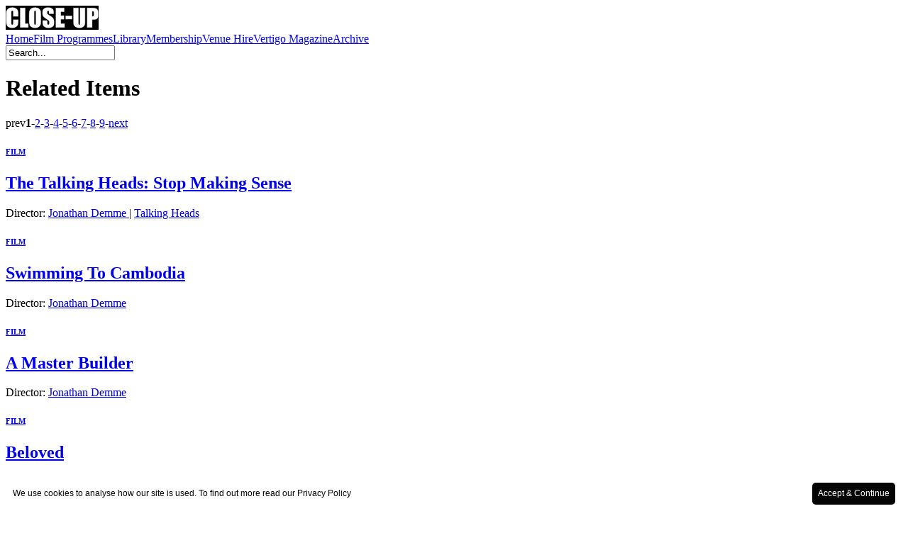

--- FILE ---
content_type: text/html; charset=UTF-8
request_url: https://www.closeupfilmcentre.com/library/archives/related--jonathan+demme--jimmy+carter+man+from+plains--5573
body_size: 3810
content:
<!DOCTYPE html PUBLIC "-//W3C//DTD XHTML 1.0 Strict//EN" "http://www.w3.org/TR/xhtml1/DTD/xhtml1-strict.dtd">
<html xmlns="http://www.w3.org/1999/xhtml">
    <head>
        <meta http-equiv="Content-Type" content="text/html; charset=utf-8" />
        <meta name="robots" content="INDEX,FOLLOW" />

<meta http-equiv="content-type" content="text/html; charset=UTF-8" />
<title>Archives</title>
<meta name="description" content="" />
<meta name="generator" content="concrete5 - 5.4.2.1" />

<script type="text/javascript">
var CCM_DISPATCHER_FILENAME = '/index.php';var CCM_CID = 132;var CCM_EDIT_MODE = false;var CCM_ARRANGE_MODE = false;var CCM_IMAGE_PATH = "/concrete/images";
var CCM_TOOLS_PATH = "/tools/required";
var CCM_REL = "";

</script>


<link rel="stylesheet" type="text/css" href="/concrete/css/ccm.base.css?v=2da4b0ecd7a571f86d5ff112dbf545b9" />
<script type="text/javascript" src="/concrete/js/jquery.js?v=2da4b0ecd7a571f86d5ff112dbf545b9"></script>
<script type="text/javascript" src="/concrete/js/ccm.base.js?v=2da4b0ecd7a571f86d5ff112dbf545b9"></script>
<link rel="stylesheet" type="text/css" href="/packages/mailchimp/blocks/mailchimp/view.css?v=2da4b0ecd7a571f86d5ff112dbf545b9" />
        <link href="/themes/close_up/css/closeup.css" rel="stylesheet" type="text/css" />
        <link href="/themes/close_up/css/colorbox.css" rel="stylesheet" type="text/css" />
        <link rel="shortcut icon" type="image/x-icon" href="/themes/close_up/images/favicon.ico" />        
        <script type="text/javascript" src="/themes/close_up/js/jquery.selectBox.min.js"></script>
        <script type="text/javascript" src="/themes/close_up/js/jquery.colorbox-min.js"></script>
        <script type="text/javascript" src="/themes/close_up/js/equalheights.js"></script>
        <script type="text/javascript" src="/themes/close_up/js/common.js"></script>
    </head>
    <body>
        <div class="wrapper">
            <div class="header float_l">
                <a href="/" class="float_l">
                    <img border="0" class="ccm-image-block" alt="" src="/files/1715/3978/9409/close-up-logo-website-banner.jpg" width="131" height="34" />                </a>
            </div>
            <!-- header -->
            <div class="nav_wrap float_l">
                <div class="nav_cont float_l">
                    <a href="/"  >Home</a><a href="/film_programmes/"  >Film Programmes</a><a class="active" href="/library/"  >Library</a><a href="/membership/"  >Membership</a><a href="/venue-hire/"  >Venue Hire</a><a href="/vertigo_magazine/issue-31-winter-2012-in-conversation/"  >Vertigo Magazine</a><a href="/archives/"  >Archive</a>                </div><!-- nav_cont -->
                <div class="nav_search float_r">
                    <form id="advsearchform" action="/search_results/" method="get">
    
    <input name="query" type="text" style="width:146px;" class="input_text float_l" value="Search..." onkeydown="this.value=='Search...'?this.value='':''" onclick="this.value=='Search...'?this.value='':''" onblur="this.value==''?this.value='Search...':''"/>
        <input name="search_paths[]" type="hidden" value="" />
            
  				
  </form>
                </div>
            </div>
    <div class="inner_wrap float_l">
    	    <div class="inner_block_6 ">
        <div class="block border_b_1">
            <h1 class="float_l">Related Items</h1>
            <div class="float_r margin_t_3 pagination">
                <span class="ltgray">prev</span><span class='currentPage'><strong>1</strong></span>-<span class=''><a href='/library/archives/related--jonathan+demme--jimmy+carter+man+from+plains--5573/2' >2</a></span>-<span class=''><a href='/library/archives/related--jonathan+demme--jimmy+carter+man+from+plains--5573/3' >3</a></span>-<span class=''><a href='/library/archives/related--jonathan+demme--jimmy+carter+man+from+plains--5573/4' >4</a></span>-<span class=''><a href='/library/archives/related--jonathan+demme--jimmy+carter+man+from+plains--5573/5' >5</a></span>-<span class=''><a href='/library/archives/related--jonathan+demme--jimmy+carter+man+from+plains--5573/6' >6</a></span>-<span class=''><a href='/library/archives/related--jonathan+demme--jimmy+carter+man+from+plains--5573/7' >7</a></span>-<span class=''><a href='/library/archives/related--jonathan+demme--jimmy+carter+man+from+plains--5573/8' >8</a></span>-<span class=''><a href='/library/archives/related--jonathan+demme--jimmy+carter+man+from+plains--5573/9' >9</a></span>-<span class=""><a href="/library/archives/related--jonathan+demme--jimmy+carter+man+from+plains--5573/2" >next</a></span>            </div>
        <div class="clear"></div>
    </div>
    <div class="inner_block_2 float_l">
        <div class="inner_block_2_l">
                                    <div class="inner_block_2_r_block border_b_1">
                       <h6><strong><a href="/library/archives/film">FILM</a></strong></h6>  <h2><a href="/library/films/the-talking-heads-stop-making-sense-jonathan-demme-talking-heads/8860">The Talking Heads: Stop Making Sense</a></h2>
                      <div>
                    Director:             <a href="/search_results/director/Jonathan+Demme">Jonathan Demme </a>              |              <a href="/search_results/director/Talking+Heads"> Talking Heads</a>                                                         </div>                                     </div>
                <div class="inner_block_2_r_block border_b_1">
                       <h6><strong><a href="/library/archives/film">FILM</a></strong></h6>  <h2><a href="/library/films/swimming-to-cambodia-jonathan-demme/10477">Swimming To Cambodia</a></h2>
                      <div>
                    Director:             <a href="/search_results/director/Jonathan+Demme">Jonathan Demme</a>                                                         </div>                                     </div>
                <div class="inner_block_2_r_block border_b_1">
                       <h6><strong><a href="/library/archives/film">FILM</a></strong></h6>  <h2><a href="/library/films/a-master-builder-jonathan-demme/21157">A Master Builder</a></h2>
                      <div>
                    Director:             <a href="/search_results/director/Jonathan+Demme">Jonathan Demme</a>                                                         </div>                                     </div>
                <div class="inner_block_2_r_block border_b_1">
                       <h6><strong><a href="/library/archives/film">FILM</a></strong></h6>  <h2><a href="/library/films/beloved-jonathan-demme/4491">Beloved</a></h2>
                      <div>
                    Director:             <a href="/search_results/director/Jonathan+Demme">Jonathan Demme</a>                                                         </div>                                     </div>
                <div class="inner_block_2_r_block border_b_1">
                       <h6><strong><a href="/library/archives/film">FILM</a></strong></h6>  <h2><a href="/library/films/neil-young-heart-of-gold-jonathan-demme/6215">Neil Young: Heart Of Gold</a></h2>
                      <div>
                    Director:             <a href="/search_results/director/Jonathan+Demme">Jonathan Demme</a>                                                         </div>                                     </div>
                <div class="inner_block_2_r_block border_b_1">
                       <h6><strong><a href="/library/archives/film">FILM</a></strong></h6>  <h2><a href="/library/films/the-silence-of-the-lambs-jonathan-demme/8960">The Silence Of The Lambs</a></h2>
                      <div>
                    Director:             <a href="/search_results/director/Jonathan+Demme">Jonathan Demme</a>                                                         </div>                                     </div>
                <div class="inner_block_2_r_block border_b_1">
                       <h6><strong><a href="/library/archives/film">FILM</a></strong></h6>  <h2><a href="/library/films/philadelphia-jonathan-demme/9024">Philadelphia</a></h2>
                      <div>
                    Director:             <a href="/search_results/director/Jonathan+Demme">Jonathan Demme</a>                                                         </div>                                     </div>
                <div class="inner_block_2_r_block border_b_1">
                       <h6><strong><a href="/library/archives/film">FILM</a></strong></h6>  <h2><a href="/library/films/the-manchurian-candidate-jonathan-demme/26018">The Manchurian Candidate</a></h2>
                      <div>
                    Director:             <a href="/search_results/director/Jonathan+Demme">Jonathan Demme</a>                                                         </div>                                     </div>
                <div class="inner_block_2_r_block border_b_1">
                       <h6><strong><a href="/library/archives/film">FILM</a></strong></h6>  <h2><a href="/library/films/the-agronomist-jonathan-demme/9407">The Agronomist</a></h2>
                      <div>
                    Director:             <a href="/search_results/director/Jonathan+Demme">Jonathan Demme</a>                                                         </div>                                     </div>
                <div class="inner_block_2_r_block border_b_1">
                       <h6><strong><a href="/library/archives/film">FILM</a></strong></h6>  <h2><a href="/library/films/melvin-and-howard-jonathan-demme/22559">Melvin And Howard</a></h2>
                      <div>
                    Director:             <a href="/search_results/director/Jonathan+Demme">Jonathan Demme</a>                                                         </div>                                     </div>
                <div class="inner_block_2_r_block border_b_1">
                       <h6><strong><a href="/library/archives/film">FILM</a></strong></h6>  <h2><a href="/library/films/the-last-embrace-jonathan-demme/24303">The Last Embrace</a></h2>
                      <div>
                    Director:             <a href="/search_results/director/Jonathan+Demme">Jonathan Demme</a>                                                         </div>                                     </div>
                <div class="inner_block_2_r_block border_b_1">
                       <h6><strong><a href="/library/archives/film">FILM</a></strong></h6>  <h2><a href="/library/films/something-wild-jonathan-demme/4477">Something Wild</a></h2>
                      <div>
                    Director:             <a href="/search_results/director/Jonathan+Demme">Jonathan Demme</a>                                                         </div>                                     </div>
                <div class="inner_block_2_r_block border_b_1">
                       <h6><strong><a href="/library/archives/film">FILM</a></strong></h6>  <h2><a href="/library/films/the-work-of-director-jonathan-glazer-jonathan-glazer-nick-cave/11045">The Work Of Director Jonathan Glazer</a></h2>
                      <div>
                    Director:             <a href="/search_results/director/Jonathan+Glazer">Jonathan Glazer </a>              |              <a href="/search_results/director/Nick+Cave"> Nick Cave</a>                                                         </div>                                     </div>
                <div class="inner_block_2_r_block border_b_1">
                       <h6><strong><a href="/search_results/category/review">REVIEW</a></strong></h6>  <h2><a href="/vertigo_magazine/issue-4-september-2006/we-jam-econo-the-story-of-the-minutemen/">We Jam Econo: The Story of the Minutemen</a></h2>
                      <div>
                    By             <a href="/search_results/by/Jonathan+Lemon">Jonathan Lemon</a>                                                         </div>                                     </div>
                <div class="inner_block_2_r_block border_b_1">
                       <h6><strong><a href="/search_results/category/essay">ESSAY</a></strong></h6>  <h2><a href="/vertigo_magazine/volume-1-issue-7-autumn-1997/trailer-for-godard-s-histoire-s-du-cinema/">Trailer for Godard's Histoire(s) du Cinema</a></h2>
                      <div>
                    By             <a href="/search_results/by/Jonathan+Rosenbaum">Jonathan Rosenbaum</a>                                                         </div>                                     </div>
                            </div><!-- inner_block_2_l -->
                        </div><!-- inner_block_2 -->
                        <div class="block" style="padding-bottom: 10px;">

                            <div class="float_r margin_t_3 pagination">
<span class="ltgray">prev</span><span class='currentPage'><strong>1</strong></span>-<span class=''><a href='/library/archives/related--jonathan+demme--jimmy+carter+man+from+plains--5573/2' >2</a></span>-<span class=''><a href='/library/archives/related--jonathan+demme--jimmy+carter+man+from+plains--5573/3' >3</a></span>-<span class=''><a href='/library/archives/related--jonathan+demme--jimmy+carter+man+from+plains--5573/4' >4</a></span>-<span class=''><a href='/library/archives/related--jonathan+demme--jimmy+carter+man+from+plains--5573/5' >5</a></span>-<span class=''><a href='/library/archives/related--jonathan+demme--jimmy+carter+man+from+plains--5573/6' >6</a></span>-<span class=''><a href='/library/archives/related--jonathan+demme--jimmy+carter+man+from+plains--5573/7' >7</a></span>-<span class=''><a href='/library/archives/related--jonathan+demme--jimmy+carter+man+from+plains--5573/8' >8</a></span>-<span class=''><a href='/library/archives/related--jonathan+demme--jimmy+carter+man+from+plains--5573/9' >9</a></span>-<span class=""><a href="/library/archives/related--jonathan+demme--jimmy+carter+man+from+plains--5573/2" >next</a></span></div>
                            <div class="clear"></div>
                        </div>
                    </div>

    </div>
    <!-- inner_wrap -->
	<div class="footer float_l">
    	<div class="footer_cont_1 float_l">
        	<p>Close-Up Film Centre<br />97 Sclater Street<br /> London E1 6HR<br />+44 (0)20 3784 7970<br />info@closeupfilmcentre.com<br />Open Monday to Sunday: 12:00 - 12:00</p>
<div id="skype_c2c_menu_container" class="skype_c2c_menu_container notranslate" style="display: none;" onmouseover="SkypeClick2Call.MenuInjectionHandler.showMenu(this, event)" onmouseout="SkypeClick2Call.MenuInjectionHandler.hideMenu(this, event)">
<div class="skype_c2c_menu_click2call"><a id="skype_c2c_menu_click2call_action" class="skype_c2c_menu_click2call_action" target="_self">Call</a></div>
<div class="skype_c2c_menu_click2sms"><a id="skype_c2c_menu_click2sms_action" class="skype_c2c_menu_click2sms_action" target="_self">Send SMS</a></div>
<div class="skype_c2c_menu_add2skype"><a id="skype_c2c_menu_add2skype_text" class="skype_c2c_menu_add2skype_text" target="_self">Add to Skype</a></div>
<div class="skype_c2c_menu_toll_info"><span class="skype_c2c_menu_toll_callcredit">You'll need Skype Credit</span><span class="skype_c2c_menu_toll_free">Free via Skype</span></div>
</div>	
        </div>
      	<div class="footer_cont_1 float_l">
       	  	<a href="/footer/about/"  >About</a><br><a href="/footer/contact-us/"  >Contact Us</a><br><a href="/footer/t-and-c/"  >Terms & Conditions</a><br><a href="/footer/privacy-policy/"  >Privacy Policy</a><br><a href="/footer/cookie-policy/"  >Cookie Policy</a><br><a href="/footer/disclaimer/"  >Disclaimer</a>	
    	</div>
        <div class="footer_cont_3 float_r">
       	  	<div class="footer_cont_2 float_l padding_b_5">
         		<a href="https://www.facebook.com/closeupfilmcentre"> <img src="/files/cache/0def221d6aed0f821194e3650e3a3f16.png" alt="new_facebook.png" width="25" height="25" /></a>&nbsp;&nbsp;<a href="https://twitter.com/closeupcentre"><img src="/files/cache/107233f29c8f56e846203a9dfaf9412e.png" alt="nem_twitter.png" width="25" height="25" /></a>&nbsp;<a href="http://instagram.com/closeupfilmcentre"><img src="/files/cache/d35331ba63c4899c9953a0904ade423f.png" alt="instagram.png" width="25" height="25" /></a>&nbsp;<a href="feed://www.closeupfilmcentre.com/tools/blocks/new_acquisitions/rss"><img src="/files/cache/626cfe349e16c5c0b834232ba4adabe7.png" alt="new_rss.png" width="25" height="25" /></a><a href="feed://www.closeupfilmcentre.com/tools/blocks/new_acquisitions/rss"></a>	    <div id="newsltr"> 
                    <div class="footer_cont_2 float_l padding_b_10"><a id="mailchimpintegration" target="_blank" href="http://eepurl.com/dtKQwP">Click Here to Sign Up to our Mailing List</a></div>
                </div>
                <div class="clear"></div>  																												
            </div>
            <div class="block float_l">
            	
            <div class="clear"></div>
            </div>
        </div>
        <div class="footer_cont_4 float_l">
        	All rights reserved &copy; CLOSE-UP 2011 - 2025        </div>
  	</div><!-- footer -->
    
    <div class="clear"></div>
</div><!-- wrapper -->
<script type="text/javascript">
var _gaq = _gaq || [];
_gaq.push(['_setAccount', 'UA-539480-3']);
_gaq.push(['_trackPageview']);

(function() {
var ga = document.createElement('script'); ga.type = 'text/javascript'; ga.async = true;
ga.src = ('https:' == document.location.protocol ? 'https://ssl' : 'http://www') + '.google-analytics.com/ga.js';
var s = document.getElementsByTagName('script')[0]; s.parentNode.insertBefore(ga, s);
})();
</script><script type="text/javascript" id="cookieinfo"
  src="//cookieinfoscript.com/js/cookieinfo.min.js"
  data-bg="#FFFFFF"
  data-linkmsg="Privacy Policy"
  data-link="#050505"
  data-moreinfo="http://www.closeupfilmcentre.com/footer/privacy-policy/"
  data-message="We use cookies to analyse how our site is used. To find out more read our "
  data-cookie="cookie-banner"
  data-fg="#050505"
  data-divlink="#FFFFFF"
  data-divlinkbg="#050505"
  data-text-align="left"
  data-font-family="Arial, Helvetica, sans-serif"
  data-font-size="12px"
  data-close-text="Accept & Continue">
</script>
</body>
</html>

